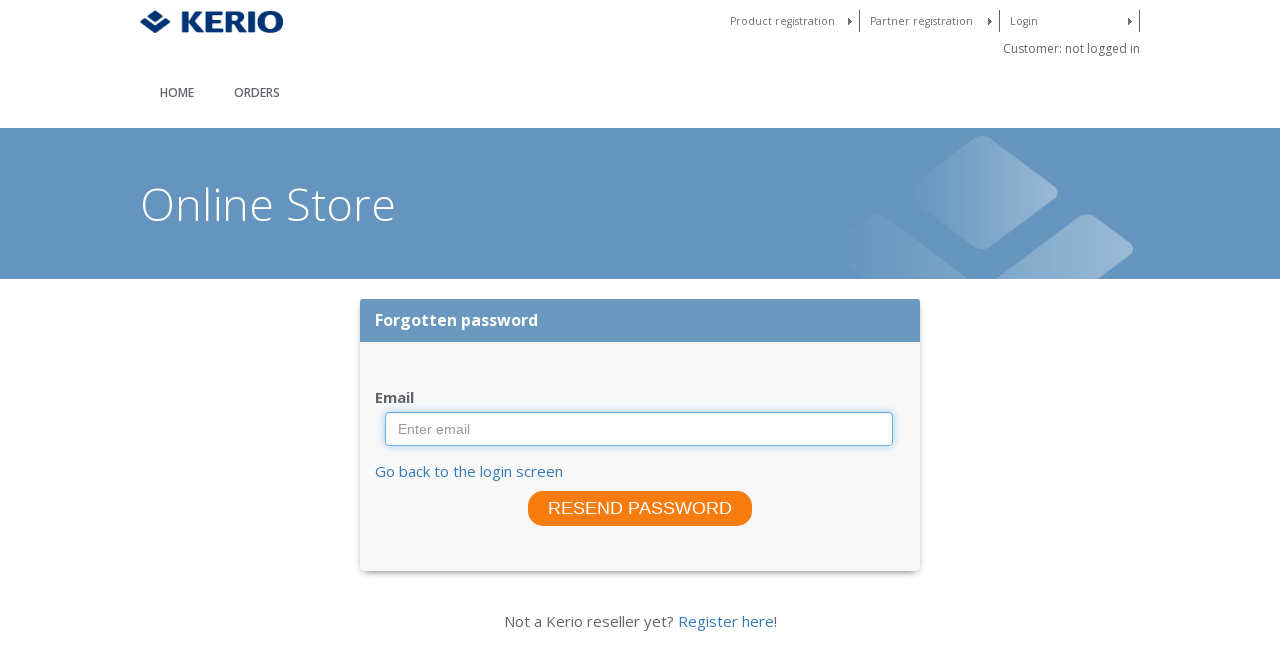

--- FILE ---
content_type: text/html; charset=utf-8
request_url: https://secure.kerio.com/order/login.php?forgotten_passwd=1
body_size: 5451
content:
<!DOCTYPE html PUBLIC "-//W3C//DTD XHTML 1.0 Transitional//EN" "http://www.w3.org/TR/xhtml1/DTD/xhtml1-transitional.dtd">
<html xmlns="http://www.w3.org/1999/xhtml" xml:lang="en">
<head>
<title>Kerio Technologies | Online store</title>
<meta http-equiv="Content-Type" content="text/html; charset=utf-8" />
<meta name="copyright" content="2012 Kerio Technologies Inc." />
<link rel="stylesheet" href="/styles/public.css" type="text/css" />
<link rel="stylesheet" href="/styles/bootstrap_3_3_6/css/bootstrap.css" type="text/css" />
<script src="/scripts/jquery-2.1.3.min.js" type="text/javascript"></script>
<script src="/styles/bootstrap_3_3_6/js/bootstrap.min.js" type="text/javascript"></script>
<script type="text/javascript">
$(function () {
  $('[data-toggle="tooltip"]').tooltip()
})
</script>
<script src="/scripts/jQueryScriptsForOnlineStore.js" type="text/javascript"></script>
</head>
<body>
 <script>
  (function(i,s,o,g,r,a,m){i['GoogleAnalyticsObject']=r;i[r]=i[r]||function(){
  (i[r].q=i[r].q||[]).push(arguments)},i[r].l=1*new Date();a=s.createElement(o),
  m=s.getElementsByTagName(o)[0];a.async=1;a.src=g;m.parentNode.insertBefore(a,m)
  })(window,document,'script','https://www.google-analytics.com/analytics.js','ga');

  ga('create', 'UA-296446-26', 'auto');
  ga('send', 'pageview');

</script>
<script type="text/javascript">
						(function() {
						  var didInit = false;
						  function initMunchkin() {
						    if(didInit === false) {
						      didInit = true;
						      Munchkin.init('773-TBA-942');
						    }
						  }
						  var s = document.createElement('script');
						  s.type = 'text/javascript';
						  s.async = true;
						  s.src = '//munchkin.marketo.net/munchkin.js';
						  s.onreadystatechange = function() {
						    if (this.readyState == 'complete' || this.readyState == 'loaded') {
						      initMunchkin();
						    }
						  };
						  s.onload = initMunchkin;
						  document.getElementsByTagName('head')[0].appendChild(s);
						})();
					</script><noscript>

            <br/>

            <br/>

            <p style="text-align:center">

            <img src="https://secure.kerio.com/images/error_vatnr_16x16.gif" alt="Javascript not enabled" />
Javascript not enabled. You have to enable javascript for proper functionality of the KISS system.</p>
<br/>
           </noscript>
<div class="os-maincontainer" id="os-maincontainer">
	<div class="header">
		<div class="kheader content">
<a href="/order" class="logo"> </a>
<div class="ktop_menu">
<ul>
<li class="first"><a href="/order/login.php">Login</a></li>
</ul>
<ul>
<li class="first"><a href="https://partners.kerio.com/">Partner registration</a></li>
</ul>
<ul>
<li class="first"><a href="/reg/index.php">Product registration</a></li>
</ul>
<div class="topright"><span class="note hlavicka">Customer: not logged in</span>
</div></div><div class="kmain_menu">
<ul>
<li class="first"><div><a href="/order/home.php">Home</a></div></li>
<li><div><a href="/order/index.php">Orders</a></div>
<ul>
<li><div><a href="/order/index.php">Select a product</a></div></li>
<li><div><a href="/order/cart.php">Edit your cart</a></div></li>
<li><div><a href="/order/step_pay_method.php">Proceed to checkout</a></div></li>
</ul>
</li>
</ul>
</div>

</div>
	</div>
		<div class="fullWidthLine softKerioLogo navBarHeight">
		<div class="navBarContent content">Online Store</div>
	</div>
	<div class="content obsah-min">
		<div id="alert">
				</div>
	</div>

		<div class="content obsah"> 					<form action="login.php" method="post">
			<div class="wrap login">

				<div class="row">
					<div class="center">
						<div id="alignLoginCenter" class="center panel-cutom-login shadowSoft greySoft roundBorder paddingBottom" style="width: 560px;">
							<div class="panel-heading text-left blueLighter">
								<h3 class="panel-title">Forgotten password</h3>
							</div>
								<div class="panel-body">
								    										<div class="form-group text-left paddingTop">
									        <label for="inputEmail">Email</label>
									        <input id="inputEmail" type="text" autofocus="" placeholder="Enter email" class="form-control" name="email" value="" style="width: 91%;">
									    </div>
									    <div class="text-left">
								            <a href="login.php">Go back to the login screen</a>
									    </div>
									    <div>
									        <input type="submit" class="tlacitko dulezite" style="font-size: 18px; font-weight: normal;" name="send_email" value="Resend password">
									    </div>
								    							</div>
						</div>
					</div>
				</div>

			</div>
			<div class="wrap center">
				Not a Kerio reseller yet? <a class="notelink" href="https://partners.kerio.com/" target="_blank">Register here</a>!			</div>
		</form>

			</div>
	<div class="fullWidthLine blueLighter height25"><div class="content footer">
<ul class="clearList">
<li>
<a class="tlacitko svetle" href="mailto:webmaster@kerio.com" title="">Webmaster</a>
</li>
<li>
<a class="tlacitko svetle" href="http://www.kerio.com/privacy-policy" title="Privacy policy">Privacy policy</a>
</li>
<li>
<a class="tlacitko svetle" href="http://www.kerio.com/terms-of-use" title="Terms of use">Terms of use</a>
</li>
</ul>

	</div></div>
<div class="fullWidthLine greyDarker"><div class="content footer height50">Connect. Communicate. Collaborate. Securely.</div></div>
</div></body>
</html>


--- FILE ---
content_type: text/css
request_url: https://secure.kerio.com/styles/public.css
body_size: 18292
content:
/* ###### NEW Facelift Online Store ###### */

/* ### General styles ### */
@import url(https://fonts.googleapis.com/css?family=Open+Sans:400,800,700,300,600&subset=latin-ext);
html {position: relative; min-height: 100%;}
html,body,h1,h2,h3,h4,h5,.ktop_menu ul,.kmain_menu ul,.footer ul {margin: 0; padding: 0;}
body {height: 100%; text-align: left; background-color: #ffffff; color: #626569; font-size: 15px; font-family: "Open Sans",sans-serif !important; font-weight: normal; font-style: normal; text-decoration: none; /*letter-spacing: 0.05em;*/}

/* # wrapy, boxy apod. */
	.content {width: 1000px; margin: 0 auto; padding: 0 20px;} /* main content width and center */
	.obsah {padding-bottom: 100px;}
	.wrap {width: 100%; clear: both; padding: 20px 0 20px 0; display: inline-block;}
	.roundBorder, .box {-webkit-border-radius: 5px; -moz-border-radius: 5px; border-radius: 5px;}
	.cloudImageBorder {-webkit-border-radius: 6px; -moz-border-radius: 6px; border-radius: 6px;}
	.box {padding: 30px 20px 30px 20px; display: block; overflow: hidden;} /* padding: výška = 40px šířka = 20px, šířka nesmí překročit obsah boxu, jinak přestane fungovat mřížkový systém! */
	.box_half_padding {padding: 20px;}
	.smallBox {padding: 20px 10px 15px 10px; display: block;} /* padding: výška = 40px šířka = 20px, šířka nesmí překročit obsah boxu, jinak přestane fungovat mřížkový systém! */
	.center {margin: 0 auto; text-align: center;}
	.vertical_center {display: inline-block; vertical-align: middle;}
	.loading {display: none;}
	.capitalize {text-transform: capitalize;}
	.hide {display: none;}
	.panel-cutom-login {border: none;}

	
	/* menší displeje */
	@media (max-width: 1040px) {
	    .content {width: 780px; margin: 0 auto;} /* main content width and center */
	    .softKerioCloudLogo {background: url("/images/banner-bg-cloud-messaging-1.png") no-repeat scroll right 10% top 0%; background-size: auto auto; color: #6b98bf; background-color: #e2e0e1;}
	}
	/* větší displeje */
	@media (min-width: 1041px) {
	    .content {}
	    .softKerioCloudLogo {background: url("/images/banner-bg-cloud-messaging-1.png") no-repeat scroll right 30% top 0%; background-size: auto auto; color: #6b98bf; background-color: #e2e0e1;}
	}
	
	/* páska přes celou šířku */
	.fullWidthLine {width: 100%;}
		.softKerioLogo  {background: url("/images/banner-bg-kerio.png") no-repeat scroll right 15% top -10%; background-size: auto 150%; color: #ffffff; background-color: #6595be;}
		.breadcrumbs  {color: #ffffff; background-color: #6B98BF; border-top: 2px solid #F8F8F8;/* border-bottom: 2px solid #F8F8F8;*/}
	
	/* výšky */
	.height15 {min-height: 15px;}
	.height25 {min-height: 25px;}
	.height50 {min-height: 50px;}
	.height60 {min-height: 60px;}
	.height75 {min-height: 75px;}
	.height100 {min-height: 100px;}
	.height125 {min-height: 125px;}
	.height150 {min-height: 150px;}
	.height175 {min-height: 175px;}
	.height200 {min-height: 200px;}
	.height250 {min-height: 250px;}
	.height300 {min-height: 300px;}
	.height350 {min-height: 350px;}
	.height400 {min-height: 400px;}	
	.height490 {min-height: 490px;}	
	
	/* šířky */
	.width25 {width: 25px;}
	.width50 {width: 50px;}
	.width75 {width: 75px;}
	.width100 {width: 100px;}
	.width125 {width: 125px;}
	.width150 {width: 150px;}
	.width175 {width: 175px;}
	.width200 {width: 200px;}
	.width225 {width: 225px;}
	.width250 {width: 250px;}
	.width300 {width: 300px;}
	.width350 {width: 350px;}
	.width400 {width: 400px;}	
	
	/* šířky max-width */
	.maxWidth25 {max-width: 25px;}
	.maxWidth50 {max-width: 50px;}
	.maxWidth75 {max-width: 75px;}
	.maxWidth100 {max-width: 100px;}
	.maxWidth125 {max-width: 125px;}
	.maxWidth150 {max-width: 150px;}
	.maxWidth175 {max-width: 175px;}
	.maxWidth200 {max-width: 200px;}
	.maxWidth250 {max-width: 250px;}
	.maxWidth300 {max-width: 300px;}
	.maxWidth350 {max-width: 350px;}
	.maxWidth400 {max-width: 400px;}

/* # mřížkový systém */
/*
automaticky se přizpůsobí velikosti .contentu, proto jsou elementy v procentech
dodržuj pravidlo, že součet zlomků musí být vždy 1 a mezi jednotlivé elementy vkládat space
nejlépe používat v kombinaci s .wrap, zajístí konzistentnost výsledku
*/

	/*  */
	.last {padding: 0; margin: 0; clear: right;} /* v podstatě by to tu nemuselo být, clear zajišťuje .wrap a elementy jsou bez paddingu */
	.space {padding-right: 2% !important;} /* procentní šířka elementů je počítána s 2% mezerama a poslední element bez space */
								/* vzorec: (100% - počet mezer * 2% ) * zlomek, např. (100 - 1 * 2%) * (1/2) */
	/* 1/2 */
	.oneHalf {float: left; width: 49%;} 
	
	/* 1/3 */
	.oneThird {float: left; width: 32%;}
	.twoThird {float: left; width: 66%;} /* vzorec: (100% - 1 * 2% - 1 * 32)  */
	
	/* 1/4 */
	.oneFourth {float: left; width: 23.5%; display: block;}
	.twoFourth {float: left; width: 49%;}
	.threeFourth {float: left; width: 74.5%;}
	
	/* 1/5 */
	.oneFifth {float: left; width: 18.4%;}
	.twoFifth {float: left; width: 38.8%;} /* vzorec: (100% - 3 * 2% - 3 * 18,4)  */
	.threeFifth {float: left; width: 59.2%;}
	.fourFifth {float: left; width: 79.6%;}
	
	/* 1/6 */
	.oneSixth {float: left; width: 15%;}
	.twoSixth {float: left; width: 32%;}
	.threeSixth {float: left; width: 49%;}
	.fourSixth {float: left; width: 66%;}
	.fiveSixth {float: left; width: 83%;}
	
/* # barvičky */
	.white {background: #ffffff; color: inherit;}
	.kerioCloudGreen {background-color: #5cb85c; color: #fff;}
	.greySoft, .thead1 {background: #F8F8F8; color: inherit;}
	.grey {background: #828282; color: #ffffff;}
	.greyDarker {background: #373737; color: #ffffff;}
	.blueDarker {background: #6595be; color: #ffffff;}
	.blueLighter {background: #6B98BF; color: #ffffff;}
	.blueHighlight {background: #00a1e1; color: #ffffff;}
	.blueKerio, .table th, .tableVertical th, .thVertical {background: #002167; color: #ffffff;}
	.orange {background: #f77c0f; color: #ffffff;}
	.required {color: #f77c0f;}
	.green {color: rgb(85, 197, 0);}
	.selectedProduct { -webkit-box-shadow: inset 0px 0px 0px 5px rgba(85,197,0,1); -moz-box-shadow: inset 0px 0px 0px 5px rgba(85,197,0,1); box-shadow: inset 0px 0px 0px 5px rgba(85,197,0,1);}	

/* produkty */
	.logo_Kerio {font-weight: 400;}
	.logo_Product {font-weight: 700;}
	.logo_Text {font-weight: 400;}
	.connect {color: #00a1e1;}
	.cloud {color: #6B98BF;}
	.control {color: #e73a27;}
	.operator {color: #f77c0f;}
	.samepage {color: #585858;}
	.samepage h2 {font-family: 'Helvetica', sans-serif;}

/* # tabulky */
	.table table,.tableVertical table {width: 100%; font-size: 14px;}
	.table table[cellspacing="0"], .tableVertical table[cellspacing="0"] {border-spacing: 2px; border-collapse: separate;} /* kvůli DBControls, který tvoří tabulku */
	.table th, .table td, .tableVertical th, .tableVertical td {padding: 5px;}
	
	.orders .thead2 {background: #E0E0E0; color: #686868;}
	.orders .tcell {background: #F0F0F0; color: #686868;}
	.orders table .thead2:nth-child(n+4) td {border-top: 3px double #686868;} /* funguje to se 4, proč, to nevím */
	
	/* horizontální - defaultní */
	.table th {font-weight: normal;} /* nastaveno v barvičkách .blueKerio */
	.table:not(.orders) tr:nth-child(odd), .odd {background: #F0F0F0; color: #686868;} /* každá sudá řádka bude mít jiný pruh */
	.table:not(.orders) tr:nth-child(even), .even {background: #E0E0E0; color: #686868;} /* každá lichá řádka bude mít jiný pruh */
	.table:not(.orders) tr.fseda {background-color: #a3a3a3; color: #cdcdcd;}
	
	/* vertikální */
	.tableVertical th {font-weight: normal;} /* nastaveno v barvičkách .blueKerio */
	.tableVertical tr:nth-child(odd) {background: #E0E0E0; color: #686868;} /* sudé řádky */
	.tableVertical tr:nth-child(even) {background: #F0F0F0; color: #686868;} /* liché řádky */


/* # nadpisy a uprava textu */
	.titleMain {color: #f47c20; margin: 30px 0 30px 0; font-weight: 600;}
	.titleBig {color: #f47c20; margin: 30px 0 15px 0;  font-weight: 600;}
	.titleImportant {color: #f47c20; margin: 30px 0 15px 0;  font-weight: 600;}
	.titleNormal, .thead1 h2 {color: inherit; margin: 20px 0 15px 0; font-size: 18px;  font-weight: 600;}
	.titleSmall {color: inherit; margin: 0 0 15px 0; font-size: 18px;  font-weight: 400;}
	.titleVerySmall {color: inherit; font-size: 12px; font-style: italic;  font-weight: 400;}
    .note {font-size: 12px; color: inherit; clear: both; display: inline-block;}
   	.strong {font-weight: 400;}
   	b {font-weight: 400;}
   	.bigText {font-size: 25px;}
   	.textLeft {text-align: left;}
	
/* # tlačítka */
	
	/* input submit */
	.tlacitko.disabled {background-color: #707070; color: #E0E0E0; cursor: not-allowed !important;} /* important zajišťuje, že toto nastavení má přednost před všemi deklarovanými */
	.tlacitko.disabled:hover {background-color: #707070; color: #E0E0E0;}
	.tlacitko, input[type="submit"], input[type="button"] {padding: 7px 20px; margin: 10px 5px; border:0 none;	cursor:pointer;	-webkit-border-radius: 15px; border-radius: 15px; text-transform: uppercase; font-weight: 600; font-size: 12px;}
	.tlacitko_nomargin {padding: 7px 20px; border:0 none;	cursor:pointer;	-webkit-border-radius: 15px; border-radius: 15px; text-transform: uppercase; font-weight: 600; font-size: 12px;}
	a.tlacitko {text-decoration: none;}
	.tmave {background: #6595be; color: #ffffff;}
	.tmave:hover {background-color: #002167; color: #fff;}
	.svetle {background: #C2E0FF; color: #6B98BF;}
	.svetle:hover {background-color: #fff; color: #002167;}
	.dulezite {background: #f77c0f; color: #ffffff;}
	.dulezite:hover {background-color: #002167; color: #ffffff;}
	.tlacitko:disabled {background-color: #B0B0B0;}
	.showPointer :hover {cursor: pointer}
	
/* # obrázky */
	.small_pic {height: 50px; width: auto; padding: 0 30px 30px 30px;}
	
/* # stíny */
	.shadowSoft {-webkit-box-shadow: 0px 3px 9px -4px rgba(0,0,0,0.79); -moz-box-shadow: 0px 3px 9px -4px rgba(0,0,0,0.79); box-shadow: 0px 3px 9px -4px rgba(0,0,0,0.79);}
	.shadowHard {-webkit-box-shadow: 0px 3px 14px 1px rgba(0,0,0,0.79); -moz-box-shadow: 0px 3px 14px 1px rgba(0,0,0,0.79); box-shadow: 0px 3px 14px 1px rgba(0,0,0,0.79);}

/* # alerty */
/*	.alert {margin: 0 auto; text-align: center; width: 100%;}
	.alert div {padding: 25px 40px;}
	.error {background: #A60000; color: #fff;}
	.warning {background: #FFC266; color: #373737;}
	.success {background: #33AD5C; color: #fff;}
	.notice {background: #484848 ; color: #fff;}*/
	
/* # ostatní */
	
	/* seznamy */
	.clearList {list-style: none;}
	
	/* zobrazení prvků */
	.inline {display: inline-block; white-space: nowrap;}
	.flex {display: inline-flex;}
	.bottom {vertical-align: bottom;}
	.marginTop {margin-top: 30px;}
	.paddingTop {padding-top: 30px;}
	.paddingBottom {padding-bottom: 20px;}
	.marginBottom {margin-bottom: 20px;}
	.paddingSides {padding: 0 20px;}
	.noBottom {padding-bottom: 0; margin-bottom: 0;}
	.noTop{padding-top: 0; margin-top: 0;}
	.paddingRight {padding-right: 20px;}
	.right {text-align: right; position: relative; right: 0px;}
	.float_right {float: right; position: relative;}
	.cursor {cursor: default;}
	.mandatory {font-size: 20px; color: #f47c20; line-height: 15px;}
	.preskrtnout {text-decoration: line-through;}
	.gap {display: inline-block; width: 50px;}
	.noMargin {margin: 0;}
	button > span.glyphicon {padding: 0 0 3px 2px;}
	/* rozbití dlouhého stringu */
	.break-string {overflow-wrap: break-word; word-wrap: break-word; -ms-word-break: break-all; word-break: break-all; word-break: break-word; -ms-hyphens: auto; -moz-hyphens: auto; -webkit-hyphens: auto; hyphens: auto;}
	
	/* hejbátka */
	.schovej {display: none;}
	
	/* animace */
	.fade, .kmain_menu ul li div, .kmain_menu ul li ul li div, .tmave, .dulezite {transition: background-color 0.2s ease 0s, border 0.2s ease 0s, color 0.2s ease 0s, opacity 0.2s ease-in-out 0s;}
	.clickable {cursor: pointer;}
	.clickable:hover {background-color: #e4e5e6 !important;}

/* ### General Page Layout ### */

/* # header */

	/* logo */
	a.logo {display: block; text-decoration: none; width: 143px; height: 24px; padding: 0px; margin: 0 10px 30px 0; background: url("/images/keriotheme_logo.gif") no-repeat; background-size: 100%; background-color: transparent; float: left;}
	
	/* right top menu */
	.ktop_menu {clear: right; z-index: 10; height: 59px; width: 100%;}
	.ktop_menu div.topright {float: right; clear: right; z-index: 10; font-size: 13px; text-align: right;} /* košík a zákazník */
	.ktop_menu ul {float: right; margin: 0; list-style: none; text-align: left; padding-bottom: 8px;} /* registrace produktu, registrace prodejce, přihlášení prodejce - vzhled lištičky */
	.ktop_menu li.first a {border-right: solid 1px #606060; background: url("/images/top_menu_mini_arrow.gif") no-repeat right 8px;} /* registrace produktu, registrace prodejce, přihlášení prodejce - šipka a čárka */
	.ktop_menu li a {display: block; text-decoration: none; font-size: 8pt; color: #6e6e6e; padding: 4px 4px 4px 10px;} /* registrace produktu, registrace prodejce, přihlášení prodejce - vzhled klikátek */
	.ktop_menu ul li {width: 140px;} /* registrace produktu, registrace prodejce, přihlášení prodejce - šířka lištičky */	
	.ktop_menu ul:hover li.first a {background-color: #eeeeee;} /* registrace produktu, registrace prodejce, přihlášení prodejce - akce klikáteky */
		
	/* menu */
	.kheader {padding-top: 10px;;}
	
	.kmain_menu {clear: both; z-index: 10; height: 59px; width: 100%;}
	.kmain_menu ul {list-style: none; text-transform: uppercase; overflow: hidden; font-weight: 600; font-size: 12px;}
	.kmain_menu ul li {float: left;}
	.kmain_menu ul li div, .kmain_menu ul li span {}
	.kmain_menu ul li > div a {text-decoration: none; color: #626569; display: block; padding: 15px 20px 27px 20px;}
	.kmain_menu ul li > div:hover {background: #002167;}
	.kmain_menu ul li > div:hover a {color: #ffffff;}
	
	/* submenu */
	.selected div {background: #002167; color: #ffffff;} /* díky tomuto zůstává rodič prvku stále aktivní při hover */
	.kmain_menu ul li > ul {display: none; position: absolute; z-index: 10;}
	.kmain_menu ul li > ul li {width: 250px; float: left; clear: both; text-transform: none; padding: 0; font-weight: normal;}
	.kmain_menu ul li > ul li div, .kmain_menu ul li ul li span {background: #e4e5e6;}
	.kmain_menu ul li > ul li div:hover {background: #F8F8F8;}
	.kmain_menu ul li > ul li div:hover a {color: #002167}
	.kmain_menu ul li > ul li div a {color: #606060; padding: 20px 20px; display: block;}
	.kmain_menu ul li:hover > ul {display: block; padding: 0;}
	
	/* navBar */
	.navBarHeight {line-height: 151px;}
	.navBarContent {vertical-align: middle;	font-size: 3em; text-transform: none; font-weight: 300;}
	.navBarContent a {color: #fff; text-decoration: none;}
	.navBarContent a:hover {text-decoration: underline;}
	
	/* breadcrumbs */
	.breadcrumbsHeight {line-height: 50px;}
	.breadcrumbsContent {vertical-align: middle; font-weight: bold;}

/* # body */

	/* main container (full page width, page background and margin) */
	div.os-maincontainer {height: 100%; color: #626569;} /* na něm se nachází veškerý obsah */
	
	/* products */
	.products {text-align: center;}
	.products img {display: block; margin: 0 auto;}
	.products h2 {padding: 10px 0 20px 0;}
	.products .selectProduct {overflow: visible !important; text-align: left;}
	.products .selectProduct button {margin-left: 10px !important; font-weight: bold !important; color: #666 !important;}
	.products .selectProduct button span > span {font-weight: 100 !important;}
	.dropdown-menu {margin: 0px !important; left: 8px !important; border-radius: 0px !important;}
	.dropdown-menu .text {font-weight: bold !important; color: #666 !important;} 
	.dropdown-menu .text > span {font-weight: 100 !important;}

	/* reg */
	.reg {}
	.reg img {border-width: 1px; border-color: #002167; border-style: solid;}
	.reg .warning {background: none; color: inherit;} /* nějaký javascript přidává nežádoucí class="warning" což spustí styl warning v tomto css */
	.reg .note > input, .comments .note > input, .creditCard .note > input {background: none repeat scroll 0 0; border: medium none;}
	
	/* objednani_zbozi */
	.objednani_zbozi .box {}
	
	/* vyhledavani novinek */
	.searchNews table tr th a {color: #ffffff; text-decoration: none;}
	.searchNews table tr:hover td {background-color: #00a1e1; color: #fff;}
	
/* # footer */
	.footer {padding-top: 20px; padding-bottom: 20px; text-align: center;}
	.footer ul li {padding: 0 20px; display: inline-block;}
	.footer ul li a {text-decoration: none;}
	
/* Razeni vypisu (tabulek) a strankovani */
.activeasc, .activedesc {padding-left: 13px; background-repeat: no-repeat; background-position: left center;}
.activeasc {background-image: url("/images/up.png");}
.activedesc {background-image: url("/images/down.png");}
div.stranky {padding: 2px; text-align: center;}
div.stranky a {margin: 0px 2px; padding: 0px 2px; border: 1px solid white; text-decoration: none;}
div.stranky a.next {font-family: sans-serif; font-weight: bold;}
div.stranky a.aktiv {background-color: #eee; border: 1px solid black;}
div.stranky a:hover {border: 1px solid black;}
form.search_form {float: left; margin-right: 0.5em;}
.clickable:hover {background-color: #ADD8E6;}
.fseda {background-color: #cccccc;}
.fseda:hover {background-color: #777777; color: black;}
table.okraj1 th,table.okraj2 th,table.vert1 th {text-align: center; font-weight: bold; border: 1px solid #999999; background-color: #a6caf0;}
table.okraj1 tr.head td,table.okraj2 tr.head td {background-color: #eeeeee; text-align: center;}
table.okraj1 td {border: 1px solid #999999; text-align: right;}
table.okraj1 td:first-child {text-align: left;}
table.okraj2 td,table.vert1 td {border: 1px solid #999999;}
table.okraj1 .seda,table.okraj2 .seda,table.okraj1 .even,table.okraj2 .even,.seda {background-color: #eeeeee;}
table.okraj1 tr.seda:last-child td,table.okraj2 tr.seda:last-child td {border-top: 3px double #999999;}
table.okraj2 th a {margin: 0px 5px;}

.cursor {cursor: pointer;}
.cursor-help {cursor: help;}

#white_link a:link { color:#ffffff; } 
#white_link a:visited { color:#ffffff; }
#white_link a:hover { color:#000000; background-color:#cecece; }
#white_link a:active { color:#ffffff; }

--- FILE ---
content_type: text/plain
request_url: https://www.google-analytics.com/j/collect?v=1&_v=j102&a=362599217&t=pageview&_s=1&dl=https%3A%2F%2Fsecure.kerio.com%2Forder%2Flogin.php%3Fforgotten_passwd%3D1&ul=en-us%40posix&dt=Kerio%20Technologies%20%7C%20Online%20store&sr=1280x720&vp=1280x720&_u=IEBAAEABAAAAACAAI~&jid=1961930383&gjid=684471187&cid=704933274.1768933202&tid=UA-296446-26&_gid=656243656.1768933202&_r=1&_slc=1&z=296059519
body_size: -451
content:
2,cG-9MK5WR3LLP

--- FILE ---
content_type: application/javascript
request_url: https://secure.kerio.com/scripts/jQueryScriptsForOnlineStore.js
body_size: 2256
content:
/** 
 * @brief: Scripts in jQuery for online-store
 * 
 * @author: Pavlo Sherin <psherin@kerio.com>
 * @copyright Copyright (c) 1997-2015 Kerio Technologies
 * 
 */


// Funkce spouštěné po načtení web stránky
$(document).ready(function(){
	automatic_set_obsah_height();

	//Funkce udržuje menu selected
	$(".kmain_menu ul li li").hover(		
		function() {
			$(this).parents('li').addClass('selected');
			$(".selected > div a").css('color','#ffffff');
		},
		function(){
			$(".selected > div a").css('color','');
			$(this).parents('li').removeClass('selected');
		}
	);
	
});

//Funkce spouštěné při změně velikosti okna
$(window).resize(function(){
	automatic_set_obsah_height();
});


// funkce pro nastavení výšky obsahu v online-storu
function automatic_set_obsah_height(){
	if( $('.os-maincontainer').height() <= $(window).height() ){
		$('.obsah').css("padding-bottom", 100 + $(window).height() - $('.os-maincontainer').height());
	}
}

// funkce pro přesměrování rodič okna a zavření pup upu
function redirectAndClose(href){
	opener.location.href = href;
	close();
}

// funkce pro otevření nového okna a zavření pop upu
function openNewAndClose(href){
	window.open(href,'_blank');
	close();
}

// funkce pro vyspání alertu ze spoda stránky nahoru
function alert_add(place,message){
	$('#'+place).append(message);
}

//funkce pro vyspání alertu ze spoda stránky nahoru
function alert_write(place,message){
	$('#'+place).html(message);
}

// funkce pro enable nebo disable tlačítka
function disableNextButton(id_button,disable)
{
	$("#"+id_button).prop('disabled',disable);
}

//funkce pro přepínání css třídy
function edit(whatToHide, whatToShow)
{
	$.each(whatToHide, function(index, value){
		$('#'+value).addClass('hide');
	});
	$.each(whatToShow, function(index, value){
		$('#'+value).removeClass('hide');
	});
	automatic_set_obsah_height(); // pro sichr
}

// zaměří pozornost na nějaký prvek
function focusOn(targetID)
{
    $('html, body').animate({
        scrollTop: $("#"+targetID).offset().top
    }, 0);
}

// funkce submitne formulář
function submitForm(formID)
{
	$("#"+formID).submit();
}
